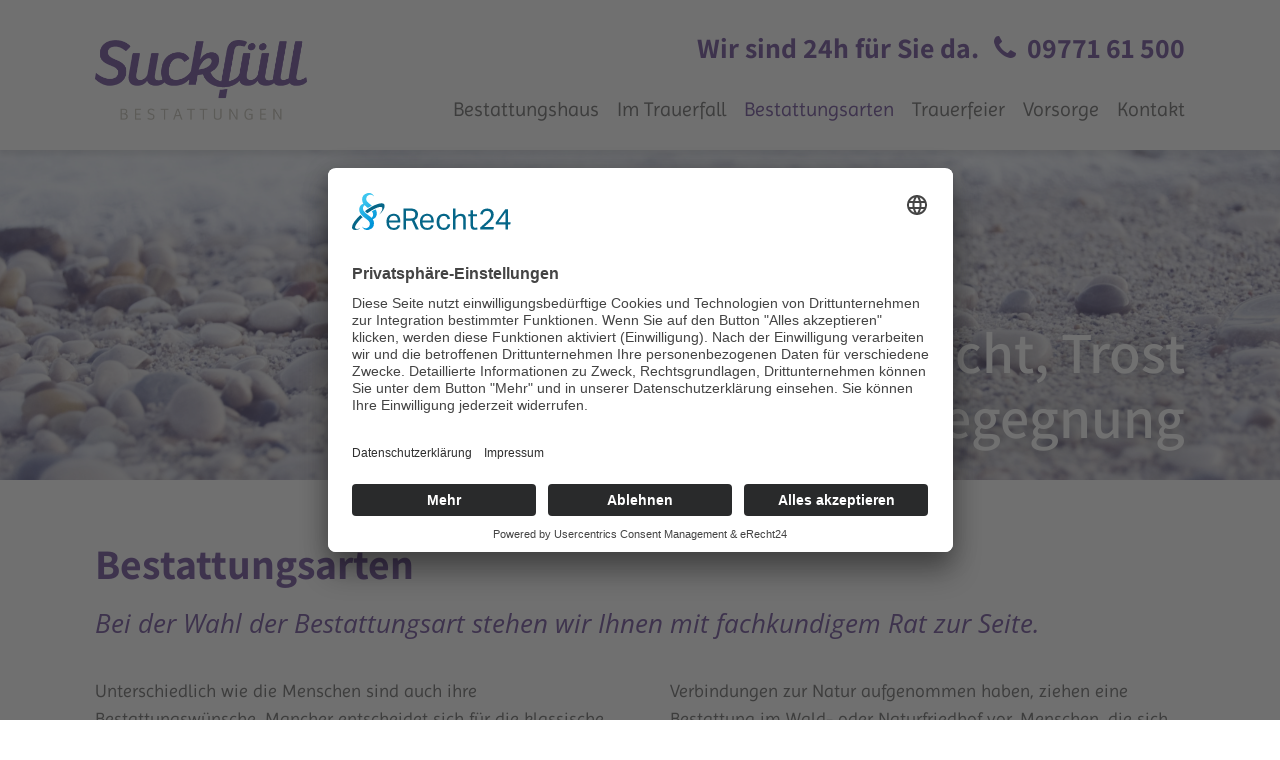

--- FILE ---
content_type: text/html; charset=utf-8
request_url: https://www.bestattungen-suckfuell.de/bestattungsarten
body_size: 6502
content:
<!DOCTYPE html>
<html dir="ltr" lang="de-de">
<head>

<meta charset="utf-8">
<!-- 
	This website is powered by TYPO3 - inspiring people to share!
	TYPO3 is a free open source Content Management Framework initially created by Kasper Skaarhoj and licensed under GNU/GPL.
	TYPO3 is copyright 1998-2026 of Kasper Skaarhoj. Extensions are copyright of their respective owners.
	Information and contribution at https://typo3.org/
-->

<base href="https://www.bestattungen-suckfuell.de">

<title>Bestattungsarten: Bestattungsinstitut Suckfüll GmbH</title>
<meta name="generator" content="TYPO3 CMS" />
<meta name="description" content="Suckfüll Bestattungen – Bei der Wahl der Bestattungsart stehen wir Ihnen mit fachkundigem Rat zur Seite." />
<meta name="keywords" content="Bestattungsarten Niederlauer, Bestattungsarten Bad Neustadt, Bestattungsarten Bischofsheum, Bestattungsarten Heustreu, Bestattungsarten Nüdlingen, Bestattungsarten Oberelsbach, Bestattungsarten Münnerstadt, Bestattungsarten Ostheim, Bestattung Möglichkeiten" />
<meta name="viewport" content="width=device-width, initial-scale=1.0, user-scalable=no" />
<meta name="robots" content="INDEX,FOLLOW" />
<meta property="og:description" content="Suckfüll Bestattungen – Bei der Wahl der Bestattungsart stehen wir Ihnen mit fachkundigem Rat zur Seite." />
<meta name="twitter:card" content="summary" />
<meta name="autor" content="Michael Kaufmann - aiu Kommunikation &amp; Markenführung GmbH &amp; Co. KG https://www.aiu-bestatterkommunikation.de/" />
<meta name="publisher" content="Bestattungsinstitut Suckfüll GmbH" />
<meta name="copyright" content="Bestattungsinstitut Suckfüll GmbH" />
<meta name="audience" content="Alle" />
<meta name="language" content="DE" />
<meta name="page-type" content="Kommerzielle Organisation" />
<meta name="revisit_after" content="one week" />


<link rel="stylesheet" type="text/css" href="/typo3temp/assets/compressed/56ebf10ad6-4f7d5f5ba861a7704dcb008b741d85d3.css?1665040755" media="all">
<link rel="stylesheet" type="text/css" href="/typo3temp/assets/compressed/32f6eacc0e-63f3e70bb0662474bbef7ccfc2ce6604.css?1664984506" media="all">
<link rel="stylesheet" type="text/css" href="/typo3temp/assets/compressed/merged-00aa5d653321dede804b2b2adc608e61-754c6f11d0c2c6ad7543859b168000f9.css?1763477415" media="all">
<link rel="stylesheet" type="text/css" href="/typo3temp/assets/compressed/merged-470803294b28c5fe1f1aafdc145b0de8-162926ef6ec4d928709e988499e53955.css?1664984506" media="screen">



<script src="/typo3temp/assets/compressed/merged-38ac045f86d52b6e1f663f46cc3fb906-96b642d60e0e24057c04a958e7759c8f.js?1664984506"></script>


<title>Bestattungsarten: Bestattungsinstitut Suckfüll GmbH</title>     
<link rel="stylesheet" type="text/css" href="/fileadmin/template/css/print.css" media="print" />
<link rel="apple-touch-icon" href="/fileadmin/template/images/Icons/apple-touch-icon.png"/>
<link rel="shortcut icon" type="image/x-icon" href="/fileadmin/favicon.ico" />
  
<script src="/fileadmin/template/javascript/jquery-latest.min.js" type="text/javascript"></script>
<script src="/fileadmin/template/javascript/menumaker.min.js" type="text/javascript"></script>
<script src="/fileadmin/template/javascript/script-mobile-menu.js"></script>


<script id="usercentrics-cmp" async data-eu-mode="true" data-settings-id="rsvIc0VcH" src="https://app.eu.usercentrics.eu/browser-ui/latest/loader.js"></script> 
<script type="application/javascript" src="https://sdp.eu.usercentrics.eu/latest/uc-block.bundle.js"></script>
  
<meta name="DC.title" content="Bestattungsinstitut Suckfüll GmbH" />
<meta name="geo.region" content="DE-BY" />
<meta name="geo.placename" content="Niederlauer" />
<meta name="geo.position" content="50.295064;10.177728" />
<meta name="ICBM" content="50.295064, 10.177728" />

  <script src="/fileadmin/template/javascript/bootstrap.min.js"></script>
      
<script>      
$(function () {
  $(document).scroll(function () {
	  var $header = $("#header");
	  $header.toggleClass('scrolled', $(this).scrollTop() > $header.height());
	});
});
</script> 
     
<!-- Google tag (gtag.js) -->
<script async src="https://www.googletagmanager.com/gtag/js?id=G-CQS2NZZGB9"></script>
<script>
  window.dataLayer = window.dataLayer || [];
  function gtag(){dataLayer.push(arguments);}
  gtag('js', new Date());

  gtag('config', 'G-CQS2NZZGB9', { 'anonymize_ip': true });
</script>
</head>
<body id="uid12">
<div>

<div id="header">

    <div class="header-inner">
    
    <div id="contact">
      <p>Wir sind 24h für Sie da. <span class="icon-phone">09771 61 500</span></p>
    </div>
    
    <div id="main-navigation">
		<div id="cssmenu"><ul id="menu"><li><a href="/bestattungshaus">Bestattungshaus</a><ul><li><a href="/bestattungshaus/philosophie">Philosophie</a></li><li><a href="/bestattungshaus/team">Team</a></li><li><a href="/bestattungshaus/raeumlichkeiten">Räumlichkeiten</a></li><li><a href="/bestattungshaus/stellenangebote">Stellenangebote</a></li><li><a href="/aktuelles">Aktuelles</a></li></ul></li><li><a href="/im-trauerfall">Im Trauerfall</a><ul><li><a href="/im-trauerfall/leistungen">Leistungen</a></li><li><a href="/im-trauerfall/checkliste-trauerfall">Checkliste Trauerfall</a></li><li><a href="/im-trauerfall/bestattungskosten">Bestattungskosten</a></li></ul></li><li><a href="/bestattungsarten" class="act">Bestattungsarten</a><ul><li><a href="/bestattungsarten/erdbestattung">Erdbestattung</a></li><li><a href="/bestattungsarten/feuerbestattung">Feuerbestattung</a></li><li><a href="/bestattungsarten/seebestattung">Seebestattung</a></li><li><a href="/bestattungsarten/naturbestattung">Naturbestattung</a></li><li><a href="/bestattungsarten/naturfriedhof-st">Waldbestattung</a></li><li><a href="/bestattungsarten/anonyme-bestattung">Anonyme Bestattung</a></li></ul></li><li><a href="/trauerfeier">Trauerfeier</a><ul><li><a href="/trauerfeier/impressionen">Impressionen</a></li><li><a href="/trauerfeier/gestaltung-trauerrede">Gestaltung & Trauerrede</a></li><li><a href="/trauerfeier/musik-trauerrede">Trauermusik & Gesang</a></li><li><a href="/trauerfeier/blumensymbolik">Blumensymbolik</a></li><li><a href="/trauerfeier/erinnerungsschmuck">Erinnerungsschmuck</a></li></ul></li><li><a href="/vorsorge">Vorsorge</a></li><li><a href="/kontakt">Kontakt</a></li></ul></div>
	</div>
      
    <div id="logo">
      <a href="/"><img src="/fileadmin/template/images/logo-suckfuell.png" width="400" height="151"   alt="Bestattungsinstitut Suckfüll GmbH" ></a>
    </div>
      
    
    </div>
   
</div> 

<!-- Moodbild -->
<div id="eyecatcher">
     <img src="/fileadmin/template/images/Eyecatcher/eyecatcher-bestattungsarten.jpg" width="1920" height="480"   alt="Bestattungsinstitut Suckfüll GmbH" ><div class="eyecatcher-title"><div><span>Sehnsucht, Trost <br />
und Begegnung</span></div></div>
</div>

<div class="clearer"></div>



<div id="stage">   
  
  <!-- Content -->
  <div class="main-col">
      

    
            <div id="c57" class="frame frame-default frame-type-text frame-layout-0 frame-space-after-extra-small">
                
                
                    



                
                
                    

    
        <header>
            

    
            
                

    
            <h2 class="">
                Bestattungsarten
            </h2>
        



            
        



            



            



        </header>
    



                
                

    <p><i>Bei der Wahl der Bestattungsart stehen wir Ihnen mit fachkundigem Rat zur Seite.</i></p>


                
                    



                
                
                    



                
            </div>
        



    
            <div id="c59" class="frame frame-none frame-type-gridelements_pi1 frame-layout-0">
                
                
                    



                
                
                    

    



                
                
    






<div class="row pp-row-collapse">
    





<div class="pp-col col-md-6 pp-col-collapse">
    
        

    
            <div id="c60" class="frame frame-default frame-type-text frame-layout-0">
                
                
                    



                
                
                    

    



                
                

    <p>Unterschiedlich wie die Menschen sind auch ihre Bestattungswünsche. Mancher entscheidet sich für die klassische Bestattung auf dem Heimatfriedhof, um bestehende Traditionen zu wahren und seinen Hinterbliebenen vor Ort einen Platz für ihre Trauer zu schaffen. Andere, die bereits im Leben leidenschaftliche</p>


                
                    



                
                
                    



                
            </div>
        


    
</div>


    





<div class="pp-col col-md-6 pp-col-collapse">
    
        

    
            <div id="c61" class="frame frame-default frame-type-text frame-layout-0">
                
                
                    



                
                
                    

    



                
                

    <p>Verbindungen zur Natur aufgenommen haben, ziehen eine Bestattung im Wald- oder Naturfriedhof vor. Menschen, die sich mit dem Meer verbunden fühlen, haben die Möglichkeit ihre Urne in der See bestatten zu lassen. Auch zahlreiche neue Bestattungsformen halten Einzug in unsere Gesellschaft.</p>


                
                    



                
                
                    



                
            </div>
        


    
</div>


    
    
</div>



                
                    



                
                
                    



                
            </div>
        



    
            <div id="c137" class="frame frame-none frame-type-gridelements_pi1 frame-layout-3 frame-space-before-extra-large backgroundimage-c137">
                
                
                    



                
                
                    

    



                
                
    
            <div class="section section-default">
                
    
    
    <div class="pp-container container-fluid" >
        
            

    
            <div id="c136" class="frame frame-none frame-type-gridelements_pi1 frame-layout-3">
                
                
                    



                
                
                    

    



                
                
    






<div class="row pp-row-collapse">
    





<div class="pp-col col-md-6 pp-col-collapse">
    
        

    
            <div id="c135" class="frame frame-default frame-type-image frame-layout-0 backgroundimage-c135">
                
                
                    



                
                
                    

    



                
                

    <div class="ce-image ce-center ce-above">
        



    </div>


                
                    



                
                
                    



                
            </div>
        


    
</div>


    





<div class="pp-col col-md-6 light-content pp-col-collapse">
    
        

    
            <div id="c134" class="frame frame-default frame-type-text frame-layout-0">
                
                
                    



                
                
                    

    



                
                

    <h2>Erdbestattung</h2>
<p>In unserer Region ist die Erdbestattung noch sehr verbreitet. Oft geht dem Begräbnis eine kirchliche Trauerfeier voraus. Die Beisetzung erfolgt auf einem kommunalen oder kirchlichen Friedhof.</p>
<p class="button-link"><a href="/bestattungsarten/erdbestattung">Mehr erfahren</a></p>


                
                    



                
                
                    



                
            </div>
        


    
</div>


    
    
</div>



                
                    



                
                
                    



                
            </div>
        


        
    </div>

            </div>
        

                
                    



                
                
                    



                
            </div>
        



    
            <div id="c141" class="frame frame-none frame-type-gridelements_pi1 frame-layout-3 backgroundimage-c141">
                
                
                    



                
                
                    

    



                
                
    
            <div class="section section-default flex-direction-box">
                
    
    
    <div class="pp-container container-fluid" >
        
            

    
            <div id="c140" class="frame frame-none frame-type-gridelements_pi1 frame-layout-3">
                
                
                    



                
                
                    

    



                
                
    






<div class="row pp-row-collapse">
    





<div class="pp-col col-md-6 light-content pp-col-collapse">
    
        

    
            <div id="c138" class="frame frame-default frame-type-text frame-layout-0">
                
                
                    



                
                
                    

    



                
                

    <h2>Feuerbestattung</h2>
<p>Der Verstorbene wird mit Sarg in das Krematorium überführt und eingeäschert. Die Urne mit den Ascheresten kann je nach örtlichen Begebenheiten auf dem Friedhof in einem Erdgrab oder in einer Mauernische beigesetzt werden.</p>
<p class="button-link"><a href="/bestattungsarten/feuerbestattung">Mehr erfahren</a></p>


                
                    



                
                
                    



                
            </div>
        


    
</div>


    





<div class="pp-col col-md-6 pp-col-collapse">
    
        

    
            <div id="c139" class="frame frame-default frame-type-image frame-layout-0 backgroundimage-c139">
                
                
                    



                
                
                    

    



                
                

    <div class="ce-image ce-center ce-above">
        



    </div>


                
                    



                
                
                    



                
            </div>
        


    
</div>


    
    
</div>



                
                    



                
                
                    



                
            </div>
        


        
    </div>

            </div>
        

                
                    



                
                
                    



                
            </div>
        



    
            <div id="c276" class="frame frame-none frame-type-gridelements_pi1 frame-layout-3 backgroundimage-c276">
                
                
                    



                
                
                    

    



                
                
    
            <div class="section section-default">
                
    
    
    <div class="pp-container container-fluid" >
        
            

    
            <div id="c275" class="frame frame-none frame-type-gridelements_pi1 frame-layout-3">
                
                
                    



                
                
                    

    



                
                
    






<div class="row pp-row-collapse">
    





<div class="pp-col col-md-6 pp-col-collapse">
    
        

    
            <div id="c274" class="frame frame-default frame-type-image frame-layout-0 backgroundimage-c274">
                
                
                    



                
                
                    

    



                
                

    <div class="ce-image ce-center ce-above">
        



    </div>


                
                    



                
                
                    



                
            </div>
        


    
</div>


    





<div class="pp-col col-md-6 light-content pp-col-collapse">
    
        

    
            <div id="c281" class="frame frame-default frame-type-text frame-layout-0">
                
                
                    



                
                
                    

    



                
                

    <h2>Naturbestattung</h2>
<p>Bei dieser Bestattungsform wird eine ökologisch abbaubare Urne an der Wurzel eines Baumes in der funktionalen Infrastruktur eines Friedhofes beigesetzt.</p>
<p class="button-link"><a href="/bestattungsarten/naturbestattung">Mehr erfahren</a></p>


                
                    



                
                
                    



                
            </div>
        


    
</div>


    
    
</div>



                
                    



                
                
                    



                
            </div>
        


        
    </div>

            </div>
        

                
                    



                
                
                    



                
            </div>
        



    
            <div id="c284" class="frame frame-none frame-type-gridelements_pi1 frame-layout-3 backgroundimage-c284">
                
                
                    



                
                
                    

    



                
                
    
            <div class="section section-default flex-direction-box">
                
    
    
    <div class="pp-container container-fluid" >
        
            

    
            <div id="c283" class="frame frame-none frame-type-gridelements_pi1 frame-layout-3">
                
                
                    



                
                
                    

    



                
                
    






<div class="row pp-row-collapse">
    





<div class="pp-col col-md-6 light-content pp-col-collapse">
    
        

    
            <div id="c277" class="frame frame-default frame-type-text frame-layout-0">
                
                
                    



                
                
                    

    



                
                

    <h2>Waldbestattung</h2>
<p>Viele Menschen prägt eine tiefe Verbundenheit zur Natur. Oft auch ein Grund für den Wunsch, nach dem Ableben wieder ein Teil davon zu werden.</p>
<p class="button-link"><a href="/bestattungsarten/naturfriedhof-st">Mehr erfahren</a></p>


                
                    



                
                
                    



                
            </div>
        


    
</div>


    





<div class="pp-col col-md-6 pp-col-collapse">
    
        

    
            <div id="c282" class="frame frame-default frame-type-image frame-layout-0 backgroundimage-c282">
                
                
                    



                
                
                    

    



                
                

    <div class="ce-image ce-center ce-above">
        



    </div>


                
                    



                
                
                    



                
            </div>
        


    
</div>


    
    
</div>



                
                    



                
                
                    



                
            </div>
        


        
    </div>

            </div>
        

                
                    



                
                
                    



                
            </div>
        



    
            <div id="c280" class="frame frame-none frame-type-gridelements_pi1 frame-layout-3 backgroundimage-c280">
                
                
                    



                
                
                    

    



                
                
    
            <div class="section section-default">
                
    
    
    <div class="pp-container container-fluid" >
        
            

    
            <div id="c279" class="frame frame-none frame-type-gridelements_pi1 frame-layout-3 backgroundimage-c279">
                
                
                    



                
                
                    

    



                
                
    






<div class="row pp-row-collapse">
    





<div class="pp-col col-md-6 pp-col-collapse">
    
        

    
            <div id="c278" class="frame frame-default frame-type-image frame-layout-0 backgroundimage-c278">
                
                
                    



                
                
                    

    



                
                

    <div class="ce-image ce-center ce-above">
        



    </div>


                
                    



                
                
                    



                
            </div>
        


    
</div>


    





<div class="pp-col col-md-6 light-content pp-col-collapse">
    
        

    
            <div id="c273" class="frame frame-default frame-type-text frame-layout-0">
                
                
                    



                
                
                    

    



                
                

    <h2>Seebestattung</h2>
<p>Bei der Seebestattung wird die Asche des Verstorbenen in einer wasserlöslichen Urne der See übergeben.</p>
<p class="button-link"><a href="/bestattungsarten/seebestattung">Mehr erfahren</a></p>


                
                    



                
                
                    



                
            </div>
        


    
</div>


    
    
</div>



                
                    



                
                
                    



                
            </div>
        


        
    </div>

            </div>
        

                
                    



                
                
                    



                
            </div>
        



    
            <div id="c149" class="frame frame-none frame-type-gridelements_pi1 frame-layout-3 backgroundimage-c149">
                
                
                    



                
                
                    

    



                
                
    
            <div class="section section-default flex-direction-box">
                
    
    
    <div class="pp-container container-fluid" >
        
            

    
            <div id="c148" class="frame frame-none frame-type-gridelements_pi1 frame-layout-3">
                
                
                    



                
                
                    

    



                
                
    






<div class="row pp-row-collapse">
    





<div class="pp-col col-md-6 light-content pp-col-collapse">
    
        

    
            <div id="c146" class="frame frame-default frame-type-text frame-layout-0">
                
                
                    



                
                
                    

    



                
                

    <h2>Anonyme Bestattung</h2>
<p>Bei der anonymen Bestattung wird die Urne auf einem Gemeinschaftsfeld beigesetzt. An der Beisetzungsstelle wird auf jeglichen Namenshinweis verzichtet.</p>
<p class="button-link"><a href="/bestattungsarten/anonyme-bestattung">Mehr erfahren</a></p>


                
                    



                
                
                    



                
            </div>
        


    
</div>


    





<div class="pp-col col-md-6 pp-col-collapse">
    
        

    
            <div id="c147" class="frame frame-default frame-type-image frame-layout-0 backgroundimage-c147">
                
                
                    



                
                
                    

    



                
                

    <div class="ce-image ce-center ce-above">
        



    </div>


                
                    



                
                
                    



                
            </div>
        


    
</div>


    
    
</div>



                
                    



                
                
                    



                
            </div>
        


        
    </div>

            </div>
        

                
                    



                
                
                    



                
            </div>
        


  </div>
  
</div>
  

<div class="clearer"></div>

<div class="icon-bar">
	<div>
      <ul><li><a href="/im-trauerfall/leistungen">Leistungen</a></li><li><a href="/im-trauerfall/checkliste-trauerfall">Checkliste Trauerfall</a></li><li><a href="/im-trauerfall/bestattungskosten">Bestattungskosten</a></li><li class="last"><a href="/trauerfeier">Dekoration & Trauerfeier</a></li></ul>
    </div>
</div>


<div class="clearer"></div>

<div class="footer">
<div class="footer-inner">
 
	
    <div class="company">
      	<img src="/fileadmin/template/images/logo-suckfuell-weiss.png"/>
      	<p>Gartenstra&szlig;e 5 <br />
      	97618 Niederlauer <br />
      	Tel. 09771 61 500 <br />
      	<a href="javascript:linkTo_UnCryptMailto(%27pdlowr-lqirCehvwdwwxqjhq0vxfnixhoo1gh%27);">info(at)bestattungen-suckfuell.de</a></p>
      
        <span><p><a href="/kontakt">Kontaktformular</a></p></span>
      	
      	<div id="menu_bottom">
        	<ul><li><a href="/datenschutz">Datenschutz</a></li><li class="last"><a href="/impressum">Impressum</a></li></ul>
  		</div>  
    </div>	
    
    <div class="qp"> 

      <div class="qp-wrapper">
        <div class="qp-headline"><h3>Bestattung ist Vertrauenssache.</h3></div><div class="quicklinks"><ul><li> <a href="/im-trauerfall/checkliste-trauerfall">Was tun im Trauerfall?</a></li><li> <a href="/im-trauerfall/bestattungskosten">Bestattungskosten</a></li><li> <a href="/bestattungsarten">Bestattungsarten</a></li><li> <a href="/trauerfeier/erinnerungsschmuck">Erinnerungsschmuck</a></li></ul></div><div class="quicklinks"><ul><li> <a href="/trauerfeier/musik-trauerrede">Trauermusik</a></li><li> <a href="/trauerfeier">Trauerfeier</a></li><li> <a href="/im-trauerfall/leistungen#trauerdruck">Trauerdruck</a></li><li> <a href="/vorsorge">Bestattungsvorsorge</a></li></ul></div>
        <div class="clearer"></div>
      </div>
      
     <div class="qp-locals">
        <div class="qp-headline"><h3>Wir unterstützen Sie im gesamten Landkreis Rhön-Grabfeld und Umgebung</h3></div><ul><li> <a href="/rhoen-grabfeld/bad-neustadt-an-der-saale">Bad Neustadt</a></li><li> <a href="/rhoen-grabfeld/bad-koenigshofen">Bad Königshofen</a></li><li> <a href="/bad-kissingen/muennerstadt">Münnerstadt</a></li><li> <a href="/mellrichstadt">Mellrichstadt</a></li><li> <a href="/rhoen-grabfeld/bischofsheim-an-der-rhoen">Bischofsheim</a></li><li> <a href="/rhoen-grabfeld/oberelsbach">Oberelsbach</a></li><li> <a href="/rhoen-grabfeld/ostheim">Ostheim</a></li><li> <a href="/rhoen-grabfeld/fladungen">Fladungen</a></li><li> <a href="/rhoen-grabfeld/sandberg">Sandberg</a></li><li> <a href="/bad-kissingen/bad-bocklet">Bad Bocklet</a></li><li> <a href="/rhoen-grabfeld/sulzdorf-an-der-lederhecke">Sulzdorf a. d. Lederhecke</a></li><li> <a href="/rhoen-grabfeld/hoechheim">Höchheim</a></li><li> <a href="/bad-kissingen/nuedlingen">Nüdlingen</a></li><li> <a href="/rhoen-grabfeld/heustreu">Heustreu</a></li></ul>
      </div>
           
  	</div>
  

</div> 
<div class="clearer"></div>
</div>

<div class="clearer"></div>

<div class="footer-bottom">
  <div class="footer-inner">
    <div class="copyright"><p><span>&copy;</span>2026 Bestattungsinstitut Suckf&uuml;ll GmbH</p></div>
    <div class="implementation"><p>Gestaltung &amp; Umsetzung: <a href="http://www.aiu-bestatterkommunikation.de" title="aiu Bestatterkommunikation" rel="external" onclick="window.open(this.href,'_blank'); return false;">aiu Bestatterkommunikation</a></p></div> 
  </div>
  <div class="clearer"></div>
</div>

<div id="mobile-info-bar">
  
<div id="mobile-infobar-spacer">
</div>
<table id="mobile-infobar" class="light">
    <tbody>
        <tr>
            <td class="mobile-infobar-button mobile-infobar-button-phone" style="width: 10%"></td>
            <td class="mobile-infobar-button mobile-infobar-button-phone" style="width: 30%"><a href="tel: +49 9771 61500" class="mobile-infobar-link"><span class="mobile-infobar-icon-box"><img src="/fileadmin/template/images/Icons/mobile-bar-phone.png" /></span></a></td>
            <td class="mobile-infobar-button mobile-infobar-button-email" style="width: 30%"><a href="mailto:info@bestattungen-suckfuell.de" class="mobile-infobar-link"><span class="mobile-infobar-icon-box"><img src="/fileadmin/template/images/Icons/mobile-bar-mail.png" /></span></a></td>
            <td class="mobile-infobar-button mobile-infobar-button-address" style="width: 30%"><a href="http://maps.google.com/maps?daddr=Gartenstraße+5+97618+Niederlauer" class="mobile-infobar-link" target="_blank" rel="noreferrer"><span class="mobile-infobar-icon-box"><img src="/fileadmin/template/images/Icons/mobile-bar-poi.png" /></span></a></td>

        </tr>
    </tbody>
</table>

</div>



</div>

<script src="/typo3temp/assets/compressed/merged-271ab4c02965ae8d92054fe1ebda6160-3f947e3f34d33616953762c989748fab.js?1664984510"></script>


</body>
</html>

--- FILE ---
content_type: text/css; charset=utf-8
request_url: https://www.bestattungen-suckfuell.de/typo3temp/assets/compressed/56ebf10ad6-4f7d5f5ba861a7704dcb008b741d85d3.css?1665040755
body_size: 182
content:
.backgroundimage-c137{background-color:#59358c;background-position:top;background-size:cover;}.backgroundimage-c135{background-repeat:no-repeat;background-position:center;background-size:cover;background-attachment:scroll;min-height:625px;background-image:url("/fileadmin/template/images/Bilder/erdbestattung.png");}.backgroundimage-c141{background-color:#59358c;background-position:top;background-size:cover;}.backgroundimage-c139{background-repeat:no-repeat;background-position:center;background-size:cover;background-attachment:scroll;min-height:625px;background-image:url("/fileadmin/template/images/Bilder/feuerbestattung.png");}.backgroundimage-c276{background-color:#59358c;background-position:top;background-size:cover;}.backgroundimage-c274{background-repeat:no-repeat;background-position:center;background-size:cover;background-attachment:scroll;min-height:625px;background-image:url("/fileadmin/template/images/Bilder/naturbestattung.png");}.backgroundimage-c284{background-color:#59358c;background-position:top;background-size:cover;}.backgroundimage-c282{background-repeat:no-repeat;background-position:center;background-size:cover;background-attachment:scroll;min-height:625px;background-image:url("/fileadmin/template/images/Bilder/naturfriedhof.png");}.backgroundimage-c280{background-color:#59358c;background-position:top;background-size:cover;}.backgroundimage-c279{}.backgroundimage-c278{background-repeat:no-repeat;background-position:center;background-size:cover;background-attachment:scroll;min-height:500px;background-image:url("/fileadmin/template/images/Bilder/seebestattung.png");}.backgroundimage-c149{background-color:#59358c;background-position:top;background-size:cover;}.backgroundimage-c147{background-repeat:no-repeat;background-position:center;background-size:cover;background-attachment:scroll;min-height:625px;background-image:url("/fileadmin/template/images/Bilder/anonyme-bestattung.png");}


--- FILE ---
content_type: text/css; charset=utf-8
request_url: https://www.bestattungen-suckfuell.de/fileadmin/template/css/print.css
body_size: 1682
content:
h1 { 
	font: normal normal normal 28px/33px Alegreya Sans;
    letter-spacing: 0px;
    color: #CD2F4C;
    text-transform: uppercase;
    padding-top: 40px;
    padding-bottom: 30px;
}

h2 { 
	font: normal normal normal 24px/30px Alegreya Sans;
    letter-spacing: 0px;
    color: #CD2F4C;
    text-transform: uppercase;

}

h3 { 
	font-weight: normal; 
	font-size: 20px; 
	line-height: 26px; 
	padding-top: 0px; 
	margin-top: 0px; 
    color: #BE193A;
}

h4 { 
	font-weight: normal; 
	font-size: 20px; 
	line-height: 26px; 
	padding-top: 0px; 
	margin-top: 0px;
    font-style: italic;
    color: #BE193A;
}

p { 
	font: normal normal normal 20px/24px;
	letter-spacing: 0px;
	color: #1D1D1B;
	padding-top: 0px; 
	margin-top: 0px;
}

strong { 
	color: #BE193A; 
    font-weight: 500;
}

a,
a.nav,
a.path,
a:hover.nav,
a:hover.path { 
	color: #CD2F4C;
	font: normal normal normal 20px/24px;
	text-decoration: none; 
}

a:hover { 
	color: #CD2F4C;
	text-decoration: underline; 
}



/*** General Styles ***/

body { 
	margin: 0px; 
	padding: 0px; 
	font: normal normal normal 20px/24px Alegreya Sans;
	background: #fff;
	padding: 0px;
	margin: 0px;
    position: relative;
    width: 100%;
    width: 1000px;
    overflow-x: hidden;
}

#center {
	width: 100%;
	height: auto;
	display: block;
	margin-left: auto;
	margin-right: auto;
	background: #fff;
	padding-left: 20px;
	padding-right: 20px;
}


/***  Style Elements  ***/

.clearer {
	clear: both;
}

/***  Navigation  ***/

#main-navigation {
	display: none;
}

.light-content p,
.light-content b,
.light-content li,
.light-content h1,
.light-content h2,
.light-content h3,
.light-content a,
.light-content a:hover {
  color: #fff;
}

/* Menu Bottom */

#menu_bottom {
  display: none;
}



/***  Header  ***/

#header {
  	height: 280px;
  	width: 100%;
  	overflow: visible;
  	position: relative;
  	background: #fff;
    border-bottom: 20px solid #ECECEC;
}

#uid1 #header {
  	background: #ECECEC;
}

.header-inner {
  	height: auto;
  	width: 1000px;
  	position: relative;
  	margin-left: auto;
	margin-right: auto;
}

#logo {
  	height: auto;
  	width: auto;
  	position: absolute;
  	top: 30px;
  	left: 50%;
  	z-index: 5;
  	display: inline-block;
  	margin-left: -80px;
}

#logo img {
  	max-width: 170px;
    height: auto;
    display: block;
}

#eyecatcher {
  	width: 100%;
    position: relative;
    height: 300px;
    display: block;
    overflow: hidden;
}

#eyecatcher img {
  	width: 100%;
  	height: auto;
  	display: block;
    position: absolute;
}

#eyecatcher .claim {
  display: none;
}


/***  Content  ***/

#stage { 
	width: 100%;
  	margin-left: auto;
	margin-right: auto;
	min-height: 500px; 
	height: auto;
	padding: 0px; 
	margin-bottom: 50px; 
	text-align: left;  
	display: block;
}

.main-col {
	padding: 0px;
}

.frame-layout-0 {
	padding: 0px ;
    max-width: 1000px;
    margin-left: auto;
    margin-right: auto;
}

.frame-layout-3 .row {
  margin-left: auto;
  margin-right: auto;
  width: 100%;
}

.frame-layout-3 .row .frame-layout-0 {
  padding: 0px 0px 0px 0px;
}

.main-col img {
	max-width: 100%;
    height: auto;
    display: block;
}

/*** Teaser ***/

.teaser-surfaces .col-4 {
  height: 300px;
  display: block;
  overflow: hidden;
}

.teaser-surfaces a {
  height: 100%;
  width: 100%;
  min-height: 300px;
  min-width: 300px;
  display: block;
  text-align: center;
  font: normal normal normal 20px/24px Alegreya Sans;
  letter-spacing: 0px;
  color: #FFFFFF;
  text-transform: uppercase;
  text-decoration: none;
  display: flex;
  justify-content: center;
  align-items: center;
  background: rgba(205, 47, 76, 1);
}

.teaser-surfaces p a:hover {
  font: normal normal normal 20px/24px Alegreya Sans;
  text-decoration: none;
  background: rgba(205, 47, 76, 0.6);
}

.teaser-light {
  display: none;
}

#stage .teaser-surfaces p a:before,
#stage .teaser-light .col-4 p a:before{
  display: none;
}


/*** List Styles ***/

#stage ul li {
  	color: #1D1D1B;
  	font: normal normal normal 20px/24px;
  	padding-left: 10px;
  	padding-bottom: 10px;
  	margin-left: -25px;
  	list-style: none;
  	position: relative; 
}

#stage ul li:before {
  	content:"";
  	background-color: #CD2F4C;
  	width: 10px;
  	height: 10px;
  	display: inline-block;
  	text-align: right;
  	position: absolute; 
  	top: 7px;
  	left: -13px;
}

#stage .light-content ul li:before {
  	background-color: #fff;
}

#stage p a:before {
  content:"";
  width:0;
  height:0;
  border-left: 5px solid transparent;
  border-right: 5px solid transparent;
  border-bottom: 10px solid #CD2F4C;
  display:inline-block;
  margin-left:0px;
  margin-right:10px;
  margin-top: 0px;
  margin-bottom:2px;
  -webkit-transform:rotate(90deg);
  -moz-transform:rotate(90deg);
  -o-transform:rotate(90deg);
  -ms-transform:rotate(90deg);
  transform:rotate(90deg)
}

#stage .light-content a:before {
  border-bottom: 10px solid #fff;
}

#uid1 #stage .col-3 a:before {
  display: none;
}

/*** Quicklinks ***/

.quickpanel {
    display: none;
}

/*** Branches ***/

.branches {
  	height: auto;
  	width: 1000px;
  	position: relative;
  	margin-left: auto;
	margin-right: auto;
    margin-top: 20px;
	text-align: center;
    border-top: 1px solid #1D1D1B;
}

.branches div {
  	text-align: left;
  	display: inline-block;
  	padding-top: 20px; 
  	width: auto;
  	margin: 0px 50px 0px 0px;
  	font: normal normal normal 17px/24px Alegreya Sans;
	letter-spacing: 0px;
	color: #1D1D1B;
    float: left;
}

.branches div p {
  	font: normal normal normal 17px/24px Alegreya Sans;
	color: #1D1D1B;
}

.branches div b {
  	font: italic normal normal 18px/24px Alegreya Sans;
	color: #CD2F4C;
    font-weight: 500;
}

/*** Footer ***/

.footer {
    background: #CD2F4C;
    height: 40px;
  	width: 100%;
    display: block;
}

.footer-inner {
  	height: auto;
  	width: 1000px;
  	position: relative;
  	margin-left: auto;
	margin-right: auto;
	text-align: center;
}

.implementation {
  display: none;
}


/*** COntact Box ***/

/* Contact Box Transition */
#contact-box {
  display: none;
}


/*** Mobile Infobar ***/

#mobile-info-bar {
  display: none;
}




--- FILE ---
content_type: application/javascript; charset=utf-8
request_url: https://www.bestattungen-suckfuell.de/fileadmin/template/javascript/script-mobile-menu.js
body_size: -7
content:
(function($){
$(document).ready(function(){

$("#cssmenu").menumaker({
    title: " &nbsp; ",
    breakpoint: 1079,
    format: "multitoggle"
});

});
})(jQuery);